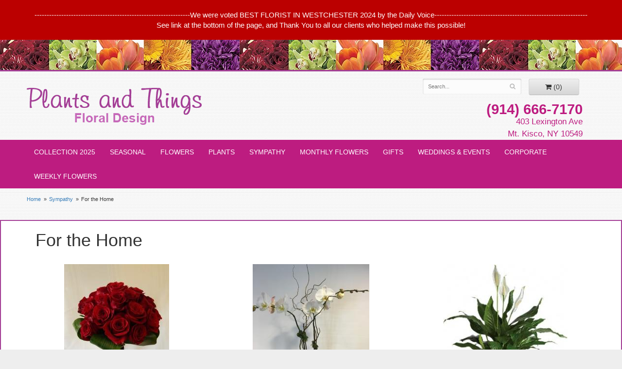

--- FILE ---
content_type: text/html
request_url: https://www.plantsandthingsfloral.com/shop/sympathy/for-the-home
body_size: 4880
content:
<!doctype html>
<html>
<head>
	<meta charset='utf-8'>
	<meta http-equiv='X-UA-Compatible' content='IE=edge'>
	<meta name='viewport' content='width=device-width, initial-scale=1, user-scalable=no'>
	<meta name="keywords" content="Floral Shop, Floral Arrangements, Floral Bouquets, Sympathy Flowers, Sympathy Baskets, Sympathy Plants, Church Decorations, Tropical Flowers, Chocolates And Roses, Funeral Flowers, Sympathy Gift, Sympathy Flowers, Sympathy Baskets, Flower Arrangements, Sympathy Flower Delivery, Funeral Arrangements, Rose Arrangements, Funeral Plants, Get Well Gifts, Get Well Gift Baskets, Cookie Baskets, Best Gift Baskets, Anniversary Gifts"/>
<meta name="description" content="Send For the Home Flowers today!  Same day delivery to Mt. Kisco, NY  and surrounding areas.  A Professional florist Plants and Things Floral Design has the freshest flowers and offers sameday delivery."/>
	<base href='//www.plantsandthingsfloral.com/'/>
	
	<link rel="canonical" href="https://www.plantsandthingsfloral.com/shop/for-the-home"/>
	<link rel='stylesheet' href='system/assets/css/base.css'/>
	<link rel='stylesheet' href='system/assets/css/bootstrap-reduced.min.css'/>
	<link rel='stylesheet' href='styles.css?1672949994'/>
	<script>function defer(callable){ (window.deferredScripts = window.deferredScripts || []).push(callable); }</script>
<!-- Google tag (gtag.js) -->
					<script async src='https://www.googletagmanager.com/gtag/js'></script>
					<script>
					  window.dataLayer = window.dataLayer || [];
					  function gtag(){dataLayer.push(arguments);}
					  gtag('js', new Date());gtag('config', 'UA-49861046-47');</script>
<script></script>
<script type="application/ld+json">{"@context":"http://schema.org/","@type":"Florist","@id":"https://www.plantsandthingsfloral.com","name":"Plants and Things Floral Design","url":"https://www.plantsandthingsfloral.com","address":{"@type":"PostalAddress","streetAddress":"403 Lexington Ave","addressLocality":"Mt. Kisco","addressRegion":"NY","postalCode":"10549","addressCountry":"United States","telephone":"9146667170"},"sameAs":["https://www.facebook.com/plantsandthingsfloraldesign"]}</script>
	<title>For the Home Flower Delivery Mt. Kisco, NY | Plants and Things Floral Design</title>
	<link rel='shortcut icon' href='favicon.ico'/>
</head>
<body>
<div style='padding: 20px 40px ;color: #FFF; text-align: center; background: #B00; font-size: 15px;'>
		<div style='max-width: 1160px; margin: auto;'>

			----------------------------------------------------------------We were voted BEST FLORIST IN WESTCHESTER 2024 by the Daily Voice---------------------------------------------------------------
See link at the bottom of the page, and Thank You to all our clients who helped make this possible!
		</div>
	</div>

	<div id="flower-border">
    </div>
	<div id="wrapper">
	<div id='header'>
		<div class='container'>
			<div class='row'>
                   <div class='col-xs-12 col-sm-5 col-md-5'>
                      	<h1 id='logo'><a href='index.php'>Plants and Things Floral Design</a></h1>
                   </div>
					<div class='col-sm-5 col-sm-offset-2 col-md-4 col-md-offset-3' id='website-controls'>
						<div class='row'>
							<div class='col-xs-2 visible-xs-block'><a href='cart'><i class='fa fa-2x fa-shopping-cart'></i></a></div>
							<div class='col-xs-7'>
								<form id='search' method='get' action='advanced_search_result.php'>
									<div>
										<input type='hidden' name='search_in_description' value='1'/>
										<input type='text' name='keywords' placeholder='Search...' autocomplete='off'/>
										<button type='submit'><i class='fa fa-search'></i></button>
									</div>
								</form>
							</div>
							<div class='col-xs-3 hidden-xs col-sm-4'><a href='cart' class='btn btn-block btn-default'><i class='fa fa-shopping-cart'></i> <span>(0)</span></a></div>
							<div class='col-xs-2 visible-xs-block text-right'><i class='fa fa-2x fa-bars' id='toggle-navigation'></i></div>
						</div>
					</div>
				<div class='col-xs-12 col-sm-4 pull-right col-md-5 pull-right' id='address'>
					<span class='phone'>(914) 666-7170</span>
					<span class='street'>403 Lexington Ave</span>
					<span class='town'>Mt. Kisco, NY 10549</span>
				</div>
			</div>
		</div>
	</div>

	<div id='navigation'>
		<div class='container'>
			<div class='row'>
				<div class='col-md-12'><ul><li class="category-collection-2022 lv-1"><a href="shop/collection-2022" class="category-collection-2022 lv-1">Collection 2025</a></li><li class="category-seas lv-1"><a href="shop/seas" class="category-seas lv-1">Seasonal</a></li><li class="category-flowers lv-1 parent"><a href="shop/flowers" class="category-flowers lv-1 parent">Flowers</a><ul><li class="category-flowers/everyday lv-2 child"><a href="shop/flowers/everyday" class="category-flowers/everyday lv-2 child">Everyday</a></li><li class="category-flowers/monthly-flowers-68 lv-2 child"><a href="shop/flowers/monthly-flowers-68" class="category-flowers/monthly-flowers-68 lv-2 child">Monthly Flowers</a></li><li class="category-flowers/roses lv-2 child"><a href="shop/flowers/roses" class="category-flowers/roses lv-2 child">Roses</a></li><li class="category-flowers/summer lv-2 child"><a href="shop/flowers/summer" class="category-flowers/summer lv-2 child">Summer</a></li><li class="category-flowers/thank-you lv-2 child"><a href="shop/flowers/thank-you" class="category-flowers/thank-you lv-2 child">Thank You</a></li></ul></li><li class="category-plants lv-1"><a href="shop/plants" class="category-plants lv-1">Plants</a></li><li class="category-sympathy lv-1 parent current"><a href="shop/sympathy" class="category-sympathy lv-1 parent current">Sympathy</a><ul><li class="category-sympathy/for-the-home lv-2 child"><a href="shop/sympathy/for-the-home" class="category-sympathy/for-the-home lv-2 child">For the Home</a></li><li class="category-sympathy/for-the-service lv-2 child"><a href="shop/sympathy/for-the-service" class="category-sympathy/for-the-service lv-2 child">For the Service</a></li></ul></li><li class="category-monthly-flowers lv-1"><a href="shop/monthly-flowers" class="category-monthly-flowers lv-1">Monthly Flowers</a></li><li class="category-gifts lv-1 parent"><a href="shop/gifts" class="category-gifts lv-1 parent">Gifts</a><ul><li class="category-gifts/books lv-2 child"><a href="shop/gifts/books" class="category-gifts/books lv-2 child">Books</a></li><li class="category-gifts/plush-animals lv-2 child"><a href="shop/gifts/plush-animals" class="category-gifts/plush-animals lv-2 child">Plush Animals</a></li><li class="category-gifts/chocolate lv-2 child"><a href="shop/gifts/chocolate" class="category-gifts/chocolate lv-2 child">Chocolates</a></li></ul></li></ul>
                	<ul>
						<li>
							<a href='#' class='parent'>Weddings & Events</a>
						<ul>
						<li><a href='slideshow/weddings-and-events-62/bouquets'>Bridal Bouquets</a></li>
						<li><a href='slideshow/weddings-and-events-62/ceremony-flowers'>Ceremony Flowers</a></li>
						<li><a href='slideshow/weddings-and-events-62/reception-flowers'>Reception Flowers</a></li>
						<li><a href='slideshow/weddings-and-events-62/parties-bar-mitzvas'>Parties / Bar Mitzvas</a></li>
						<li><a href='page/wedding-brochure'>Request a Brochure</a></li>
						<li><a href='NEW Wedding Flower.pdf' target="_blank">Consultation Form</a></li>
						  </ul>
						</li>
					</ul>
                	<ul>
						<li>
							<a href='#' class='parent'>Corporate</a>
						<ul>
						<li><a href='page/corp-brochure'>Request a Brochure</a></li>
						<li><a href='page/corp'>Corporate Accounts</a></li>
						  </ul>
						</li>
					</ul>
					<ul><li><a href='page/weekly'>Weekly Flowers</a></li></ul>

                </div>
			</div>
		</div>
	</div>

	<div id='breadcrumbs'>
		<div class='container'>
			<div class='row'>
				<div class='col-md-12'><ul><li><a href="index.php">Home</a></li><li><a href="shop/sympathy">Sympathy</a></li><li><span>For the Home</span></li></ul><script type="application/ld+json">{"@context":"http://schema.org","@type":"BreadcrumbList","itemListElement":[{"@type":"ListItem","position":1,"item":{"@id":"https://www.plantsandthingsfloral.com","name":"Home"}},{"@type":"ListItem","position":2,"item":{"@id":"https://www.plantsandthingsfloral.com/shop/sympathy","name":"Sympathy"}},{"@type":"ListItem","position":3,"item":{"@id":"https://www.plantsandthingsfloral.com/shop/sympathy/for-the-home","name":"For the Home"}}]}</script></div>
			</div>
		</div>
	</div>


	<div id='page'>
		<div class='container'>
			<div id='category' class='row'>

	<div class='col-xs-12'>
		<h1>For the Home</h1>
		
	</div>




	<div class='col-sm-4 product i2-0 i3-0 i4-0 i6-0' data-product-id='1102'>
		<div class='image-container'>
			<a href='product/sympathy/for-the-home/standing-freedom-rose-spiral' class='image'>
				<img src="/system/images/cache/110be8c6762dada9ac66d854dee09b4a.216x320.jpg" alt="Standing Freedom Rose Spiral"/>
			</a>
		</div>

		<a href='product/sympathy/for-the-home/standing-freedom-rose-spiral' class='details'>
			<span class='name'>Standing Freedom Rose Spiral</span>
			

				<span class='price'><span class='dollars'>245</span><span class='decimal'>.</span><span class='cents'>00</span></span>

		</a>
	</div>
	<div class='col-sm-4 product i2-1 i3-1 i4-1 i6-1' data-product-id='201'>
		<div class='image-container'>
			<a href='product/sympathy/for-the-home/opulent-orchid-ceramic-pot' class='image'>
				<img src="/system/images/cache/5d36a82f4a0863183e7b999f973f2849.240x320.jpg" alt="Opulent Orchid, Ceramic Pot  (You may choose Color)"/>
			</a>
		</div>

		<a href='product/sympathy/for-the-home/opulent-orchid-ceramic-pot' class='details'>
			<span class='name'>Opulent Orchid, Ceramic Pot  (You may choose Color)</span>
			

				<span class='price'><span class='dollars'>119</span><span class='decimal'>.</span><span class='cents'>95</span></span>

		</a>
	</div>
	<div class='col-sm-4 product i2-0 i3-2 i4-2 i6-2' data-product-id='233'>
		<div class='image-container'>
			<a href='product/sympathy/for-the-home/simply-elegant-spathiphyllum-medium' class='image'>
				<img src="/system/images/cache/276dfcee8038954f65ffb25667f2eb38.256x320.jpg" alt="Simply Elegant Spathiphyllum - Medium"/>
			</a>
		</div>

		<a href='product/sympathy/for-the-home/simply-elegant-spathiphyllum-medium' class='details'>
			<span class='name'>Simply Elegant Spathiphyllum - Medium</span>
			

				<span class='price'><span class='dollars'>95</span><span class='decimal'>.</span><span class='cents'>95</span></span>

		</a>
	</div>
	<div class='col-sm-4 product i2-1 i3-0 i4-3 i6-3' data-product-id='1180'>
		<div class='image-container'>
			<a href='product/sympathy/for-the-home/one-dozen-red-roses-hand-tie-design' class='image'>
				<img src="/system/images/cache/c506117d19f9bfadfa95c85eec9f06b7.240x320.jpg" alt="One Dozen Red Roses- Hand Tie Design"/>
			</a>
		</div>

		<a href='product/sympathy/for-the-home/one-dozen-red-roses-hand-tie-design' class='details'>
			<span class='name'>One Dozen Red Roses- Hand Tie Design</span>
			

				<span class='price'><span class='dollars'>95</span><span class='decimal'>.</span><span class='cents'>00</span></span>

		</a>
	</div>
	<div class='col-sm-4 product i2-0 i3-1 i4-0 i6-4' data-product-id='1142'>
		<div class='image-container'>
			<a href='product/sympathy/for-the-home/decorative-rosevine-cache-pot-garden' class='image'>
				<img src="/system/images/cache/b263f4bdbc804e3c41910be42958730f.240x320.jpg" alt="Decorative Rosevine Cache Pot Garden"/>
			</a>
		</div>

		<a href='product/sympathy/for-the-home/decorative-rosevine-cache-pot-garden' class='details'>
			<span class='name'>Decorative Rosevine Cache Pot Garden</span>
			

				<span class='price'><span class='dollars'>95</span><span class='decimal'>.</span><span class='cents'>00</span></span>

		</a>
	</div>
	<div class='col-sm-4 product i2-1 i3-2 i4-1 i6-5' data-product-id='217'>
		<div class='image-container'>
			<a href='product/sympathy/for-the-home/wicker-european-garden-basket' class='image'>
				<img src="/system/images/cache/1e9d87630e29de173b1d4e639b6e8ace.436x320.jpg" alt="Wicker European Garden Basket"/>
			</a>
		</div>

		<a href='product/sympathy/for-the-home/wicker-european-garden-basket' class='details'>
			<span class='name'>Wicker European Garden Basket</span>
			

				<span class='price'><span class='dollars'>69</span><span class='decimal'>.</span><span class='cents'>00</span></span>

		</a>
	</div>


</div>

		</div>
	</div>

	<div id='footer'>
		<div class='container'>
			<script>
	window.onRecaptchaLoaded = function(){
		[].forEach.call(document.querySelectorAll('.enable-onload'), function(input){
			input.setAttribute('data-loaded-value', input.value);
			input.value = input.getAttribute('data-loading-value');
		});
		[].forEach.call(document.forms, function(form){
			var container = form.querySelector('.g-recaptcha');
			// only bind to forms containing a '.g-recaptcha' element
			if(! container){
				return false;
			}
			(function(form){
				if(form.querySelector('.grecaptcha-badge')){
					return false; // already has a recaptcha
				}

				var containerId = grecaptcha.render(container, {
					'sitekey':	'6LcBo54UAAAAAMjlFiHe1gcsaqruS_GQiGFdynWM',
					'size':		'invisible',
					'badge':	'bottomright', // possible values: bottomright, bottomleft, inline
					'callback':	function(recaptchaToken){
						container.value = recaptchaToken;
						HTMLFormElement.prototype.submit.call(form);
					}
				});

				form.onsubmit = function(event){
					event.preventDefault();
					grecaptcha.execute(containerId);
				};
			})(form);
		});
		[].forEach.call(document.querySelectorAll('.enable-onload'), function(input){
			input.value = input.getAttribute('data-loaded-value');
		});
	};
</script>
<form method='post' action='email/subscribe' onfocusin='loadRecaptchaOnce(this)' onsubmit='event.preventDefault()'>
	<div class='form-group'>
		<div class='email-subscription-form'>
			<h4>Sign up for offers</h4>
			<input type='email' class='form-control' name='email' placeholder='email@example.com'/><br/>
			<input type='hidden' name='g-recaptcha-response' class='g-recaptcha'/>
			<input type='submit' class='btn btn-primary btn-block enable-onload' data-loading-value='Loading... please wait' value='Subscribe'/>
		</div>
	</div>
</form>
<script>
window.loadRecaptchaOnce = function(form){
	form && form.removeAttribute('onfocusin');
	window.loadRecaptchaOnce = function(){};
	var script = document.createElement('script');
	script.src='https://www.google.com/recaptcha/api.js?onload=onRecaptchaLoaded&render=explicit';
	document.querySelector('head').appendChild(script);
};
</script>

			<div class='row'>
				<div class='col-sm-3 col-md-2-md-offset-3'>
					<ul>
						<li><span class='footer-title'>Store Address</span></li>
						<li>Plants and Things Floral Design</li>
						<li>403 Lexington Ave</li>
						<li>Mt. Kisco, NY 10549</li>
						<li>(914) 666-7170</li>
						<li><a href='https://www.google.com/maps/search/?api=1&amp;query=403+Lexington+Ave+Mt.+Kisco+NY+10549&amp;query_place_id=ChIJUcxqrTO6wokR8RNilajXvAw'>Find us</a></li>
					</ul>
				</div>
				<div class='col-sm-3 col-md-2-md-offset-3'>
					<ul>
						<li><span class='footer-title'>Hours of Operation</span></li>
						<li><div class="preserve-whitespace">Mon: Closed
Tues-Fri: 10:00 to 4:00
Sat: 10:00 to Noon
Sun: Closed</div></li>
					</ul>
				</div>
				<div class='col-sm-3 col-md-2-offset-3'>
					<ul>
						<li><span class='footer-title'>Our Policies</span></li>
						<li><a href='page/aboutus'>About Us</a></li>
						<li><a href='page/contact-us'>Contact us</a></li>
						<li><a href='page/delivery'>Delivery</a></li>
						<li><a href='page/privacy'>Privacy</a> </li>
						<li><a href='page/substitutions'>Substitutions</a></li>
					</ul>
				</div>
				<div class='col-sm-3 col-md-2-offset-3'>
					<ul>
						<li><span class='footer-title'>Connect with Us</span></li>
						<li><a href='https://www.facebook.com/plantsandthingsfloraldesign/' class='social facebook' target='_blank'><i class='fa fa-lg fa-facebook'></i></a></li>
						<li><a href='https://www.instagram.com/plantsandthingsfloraldesign/' class='social instagram' target='_blank'><i class='fa fa-lg fa-instagram'></i></a></li>
						<li><a href='https://www.pinterest.com/plantsandthings/' class='social pinterest' target='_blank'><i class='fa fa-lg fa-pinterest-p'></i></a></li>
						<li><a href="https://dailyvoice.com/new-york/chappaqua/best-florist-in-westchester-county-in-2024-plants-and-things-floral-design/" target="_blank"><img src="images/boc.png" width="150" height="150" alt="best-florist-in-westchester-county"></a></li>  
					</ul>
                    
				</div>
				<div class='col-xs-12 col-sm-12 col-md-12 footer-delivery'>
Our fresh flower delivery service in Mt Kisco, NY and surrounding areas. In addition to local flower delivery in Mt. Kisco, NY 10549, Westchester Plants and Things provides flower delivery services to the following nearby areas: Mount Kisco, Chappaqua, Bedford Corners, Bedford, Bedford Hills, Katonah and Millwood. 10549, 10514, 10549, 10506, 10507, 10536, 10546.
			  </div>
			</div>
		</div>
	</div>
	<div id='footer2'>
		<div class='container'>
			<div class='row'>
				<div class='col-xs-5' id='copyright'>&copy; Copyright Plants and Things Floral Design.</div>
				<div class='col-xs-7 text-right' id='attribution'><a href='http://www.websystems.com'>Website Design and Hosting by WebSystems.com</a></div>
			</div>
		</div>
	</div>
    </div>
	<link rel='stylesheet' type='text/css' href='//fonts.googleapis.com/css?family=Allura'/>
	<script src='system/assets/js/jquery-1.11.2.min.js'></script>
	<script src='system/assets/js/utils.min.js'></script>
	<link rel='stylesheet' href='system/assets/css/font-awesome.min.css'/>


<script>(window.deferredScripts || []).forEach(function(deferred){ deferred(); });</script></body></html>

--- FILE ---
content_type: text/css
request_url: https://www.plantsandthingsfloral.com/styles.css?1672949994
body_size: 1618
content:
html {
	background: #EEE;
}

body {
	float: left;
	width: 100%;
	padding: 0;
	margin: 0 auto;
	background: #FFF;
	font-family: Arial, Gotham, "Helvetica Neue", Helvetica, sans-serif; 
}
#tips a:hover:after {
    content:  " ";  
}
#flower-border{
	height: 65px;
	background: url(images/top-flower-border.jpg) repeat-x;
	border-bottom: 3px solid #a43f96;
}

#logo {
	padding: 0;
	width: 100%;
	max-width: 360px;
	height: 76px;
	background: url(images/logo.png) no-repeat center center;
	background-size: 100% auto;
	margin-top: 34px;
}

#logo a {
	display: block;
	width: 100%;
	height: 100%;
	text-indent: -50000px;
	overflow: hidden;
}

#logo .italic {
	font-weight: normal;
	font-style: italic;
	font-family: Arial, Gotham, "Helvetica Neue", Helvetica, sans-serif; 
	text-transform: none;
}

#address {
	cursor: default;
	margin-top: 17px;
	margin-right: 26px;
	color: #bd1c80;
	font-family: Arial, Gotham, "Helvetica Neue", Helvetica, sans-serif; 
	line-height: 1.5em;
	text-align: right;
	font-size: 1.2em;
}

.street, .town, .phone {
	display: block;
}
.phone {
	font-weight:bold;
	font-size:1.7em;
}

#page{
	
	margin: 20px auto;
	border: 2px solid #a43f96;
	background: #fff;
}
#wrapper{
	background: url(images/background.jpg) repeat;
}

#homepage-banner{
	display: table;
	margin: 80px auto 20px;
	box-shadow: 0 0 5px rgba(65, 53, 57, 1);
}
.front-nav-bar{
	background: #bd1c80;
	height: 56px;
	
	margin: auto;
	color: #fff;
	text-align: center;
	font-family: 'Allura', cursive;
}
.front-nav-bar a{
	color: #fff;
	display: block;
	text-decoration: none;
	
}

.front-nav-bar a:hover {
	background: #d5399a;
}
.bar-text-lft{
	font-size: 1.9em;
	padding: 10px;
	border-right: 3px solid #fff;
}
.bar-text-ctr{
	font-size: 1.9em;
	padding: 10px;
}
.bar-text-rgt{
	font-size: 1.9em;
	padding: 10px;
	border-left: 3px solid #fff;
}

.hp-products{
	
	margin: auto;
}
.product-tagline{
	font-family: 'Allura', cursive;
	font-size: 3em;
	color: #bd1c80;
	text-align: center;
	padding-top: 20px;
	margin-bottom:-28px;
}

#tag-line {
	cursor: default;
	max-width: 327px;
	margin: 0;
	color: #fff;
	font-size: 1em;
	font-family: Arial, Gotham, "Helvetica Neue", Helvetica, sans-serif; 
	line-height: 1.5em;
	text-transform: uppercase;
	text-align:center;
}

#tag-line .tag{
	line-height: .9em;
	font-family: garamond, serif;
}

#tag-line .italic {
	line-height: .9em;
	font-family: garamond, serif;
	text-transform: lowercase;
}

#tag-line .tag {
	color: #fff;
	font-size: 1.5em;
}

#tag-line .italic {
	color: #fff;
	font-size: 1.2em;
	padding-bottom: .6em;
	font-family: garamond, serif;
	font-style:italic;
}


#navigation {
	margin-left: -30px;
	background: #bd1c80;
	
	margin: auto;
	text-transform: uppercase;
}

#navigation a {
	color: #FFF;
}

#navigation li:hover a {
	color: #FFF;
}

#navigation ul ul {
	border-bottom: 3px solid #d5399a;
}
#navigation ul{
	width: auto;
	
	margin: auto; 
	
	float: none;
}

#navigation li ul a,
#navigation li:hover ul a {
	color: #000;
}

#breadcrumbs {

}
#category h1{
	padding-left: 18px;
}
#category h3{
	padding-left: 18px;
}
#category p{
	padding-right: 18px;
	padding-left: 18px;
}

.btn-primary,
.btn-primary:visited {
	background: #161616;
	border-color: #292929;
}

.btn-primary:focus,
.btn-primary:active,
.btn-primary:hover {
	background: #060606;
	border-color: #262626;
}

#category .product .button {
	width: 5em;
	margin: auto;
}

.awards{
	margin-top: 25px;
	margin-left: -14px;
}

#footer {
	color: #fff;
	background: #bd1c80;
	
	margin: auto;
}

#footer a {
	color: #fff;
	text-decoration: none;
}
#footer .footer-title {
	font-weight:bold;
	
}

#footer ul {
	position: relative;
	padding: 20px 0;
	list-style-type: none;
}

#footer2 {
	color: #fff;
	font-size: .8em;
	background: #bd1c80;
	
	margin: auto;
}
.footer-delivery{
	text-align: center;
	font-size: .8em;
	padding: 10px;
}

.checkout #footer2 {
	background: linear-gradient(to bottom, #CCC 0, #EEE 4px);
}

#footer2 a {
	color: #fff;
}

#footer2 a:hover {
	color: #fff;
}

@media (min-width: 1200px)
{
.container {
    width: 1200px;
}
}

@media screen and (max-width: 991px)
{
	#navigation {
		max-width: none;
		margin: 0;
		font-size: .8em;
		font-weight: bold;
	}
	#homepage-banner{
		display: block;
		margin: 19px auto 20px;
	}
	#page{
		max-width: none;
		margin: 0;
		border: 0px;
	}
	.front-nav-bar{
		max-width: none;
		margin: 0;
	}
	.product-tagline{
		margin-bottom: 40px;
	}
	#footer{
		max-width: none;
		margin: 0;
	}
	#footer2{
		max-width: none;
		margin: 0;
	}
	#address{
		font-size: 1.3em;
	}
}

@media screen and (max-width: 768px)
{	
	#logo {
		font-size: 2.1em;
	}

	#footer2 {
		font-size: .65em;
	}
}

@media screen and (min-width: 768px)
{
	#website-controls {
		margin-top: 15px;
	}

	#navigation li:hover {
		background: #d5399a;
	}

	#search {
		margin-left: -15px;
		margin-right: -15px;
	}
}
@media screen and (max-width: 767px)
{	
	#logo{
		margin: auto;
		margin-top: 10px;
	}
	#address{
		text-align: center;
	}
	.street, .town, .phone {
		display: inline;
	}
	.phone{
		font-weight: normal;
		font-size: 1em;
	}
	.hp-products{
		max-width: none;
		margin: 0;
	}
	.product-tagline{
		margin-bottom: -30px;
	}
	#header{
		border-bottom: 2px solid #a43f96;
	}
	.bar-text-lft{
		background: #bd1c80;
		border: 0;
	}
	.bar-text-ctr{
		background: #bd1c80;
		border-top: 2px solid #fff;
		border-bottom: 2px solid #fff;
	}
	.bar-text-rgt{
		background: #bd1c80;
		border: 0;
	}
}


@media (min-width: 767px){
	.email-subscription-form {
		padding-top: 20px;
		max-width: none;
	}

	.email-subscription-form br {
		display: none;
	}

	.email-subscription-form h4 {
		float: left;
		width: 180px;
		padding-right: 20px;
	}

	.email-subscription-form input[type="email"] {
		float: left;
		height: 44px;
		width: calc(100% - 360px);
		max-width: 300px;
		border-right: none;
		border-top-right-radius: 0;
		border-bottom-right-radius: 0;
	}

	.email-subscription-form input[type="submit"] {
		height: 44px;
		width: 180px;
		border-left: none;
		border-top-left-radius: 0;
		border-bottom-left-radius: 0;
	}
}